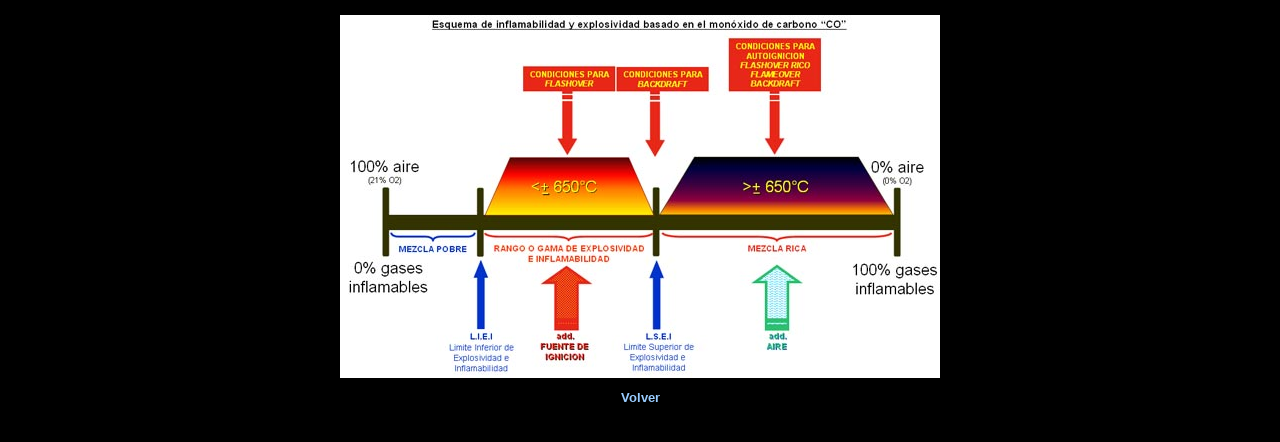

--- FILE ---
content_type: text/css
request_url: https://www.contraincendioonline.com/estilos.css
body_size: 466
content:
.TituloGrande {
	font-family: Haettenschweiler;
	font-size: 18pt;
	font-weight: normal;
	color: #333333;
	text-decoration: underline;
}
body {
	font-family: Arial, Helvetica, sans-serif;
	font-size: 10pt;
}
p {
	font-family: Arial, Helvetica, sans-serif;
	font-size: 10pt;
}
.textos {
	font-family: Arial, Helvetica, sans-serif;
	font-size: 10pt;
}
table {
	font-family: Arial, Helvetica, sans-serif;
	font-size: 10pt;
}
.textoresaltar {
	font-family: Arial, Helvetica, sans-serif;
	font-size: 10pt;
	font-weight: bold;
}
a {
	font-family: Haettenschweiler;
	font-size: 12pt;
	text-decoration: none;
	color: #333333;

}
.textoblanco {
	font-family: Arial, Helvetica, sans-serif;
	font-size: 10pt;
	color: #FFFFFF;

}
.textoblancoresaltar {
	font-family: Arial, Helvetica, sans-serif;
	font-size: 10pt;
	font-weight: bold;
	color: #FFFFFF;
}
.linkclaro {
	font-family: Arial, Helvetica, sans-serif;
	font-size: 10pt;
	font-weight: bold;
	color: #99CCFF;
	text-decoration: none;
}

a.link:link {
	font-size: 9px; 
	color: #FF8B28; 
	font-family: verdana;
	text-decoration: none
}
a.link:visited {
	font-size: 9px; 
	color: #FF8B28; 
	font-family: verdana;
	text-decoration: none
}
a.link:hover {
	font-size: 9px; 
	color: #FFFFFF; 
	font-family: verdana;
	text-decoration: none
}

.subtitulo {
	font-family: verdana;
	font-size: 9px;
	color: #A6A6A6
}

.titulo {
	font-family: verdana;
	font-size: 12px;
	color: #A70B0B;
	font-weight: bold;
}

.texto-chico {
	font-family: verdana;
	font-size: 9px;
	color: #A6A6A6
}

.texto-chico-gris {
	font-family: verdana;
	font-size: 9px;
	color: #393939
}

.texto-gris {
	font-family: verdana;
	font-size: 9px;
	color: #787878
}.italicachica {
	font-family: Arial, Helvetica, sans-serif;
	font-size: 9px;
	font-style: italic;
}
.textonaranja {
	font-family: Verdana, Arial, Helvetica, sans-serif;
	font-size: 10pt;
	font-weight: bold;
	color: #FF6600;
}
.italicadorada {
	font-family: Arial, Helvetica, sans-serif;
	font-size: 14px;
	font-style: italic;
	color: #FFCC33;
}
.linkclaro12 {
	font-family: Arial, Helvetica, sans-serif;
	font-size: 12pt;
	font-weight: bold;
	color: 99ccff;
}
